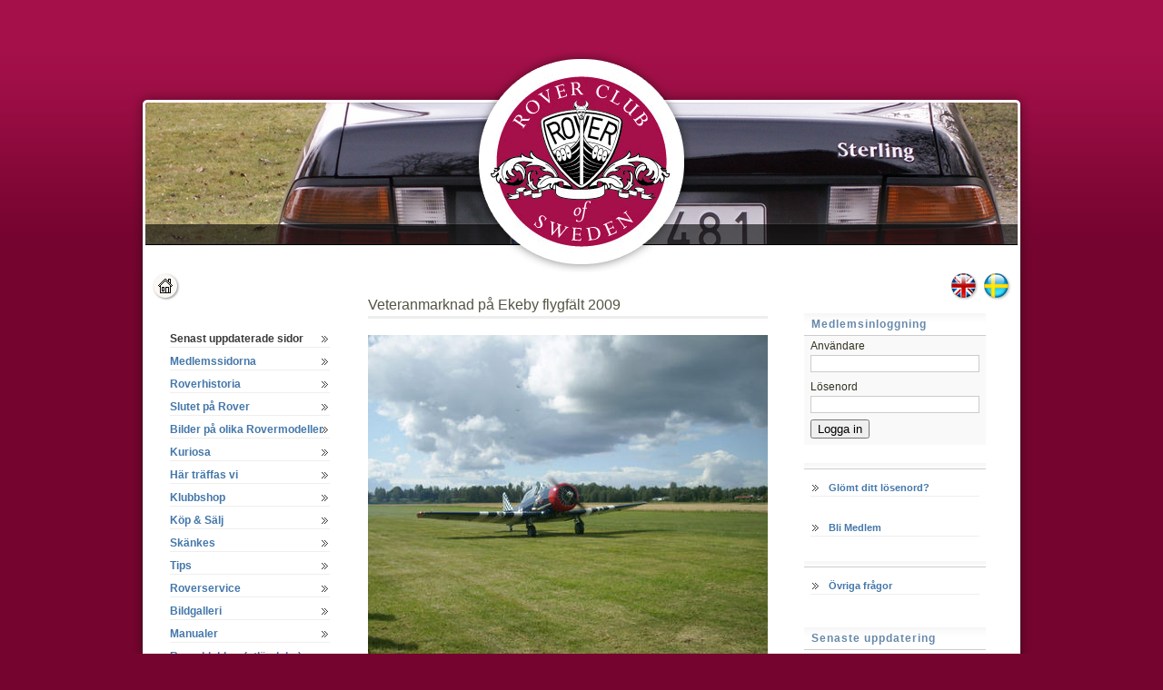

--- FILE ---
content_type: text/html
request_url: https://roverklubben.se/news/9/
body_size: 10751
content:
<!DOCTYPE html PUBLIC "-//W3C//DTD XHTML 1.0 Strict//EN"
    "http://www.w3.org/TR/xhtml1/DTD/xhtml1-strict.dtd">

<html xmlns="http://www.w3.org/1999/xhtml" lang="sv">

<head>
  <title>Roverklubben - Sverige</title>
  <meta http-equiv="Content-Type" content="text/html; charset=ISO-8859-1">
  <meta name="viewport" content="width=device-width, initial-scale=1">
  <meta name="keywords" content="">

  <script src="/default.js" type="text/javascript"></script>
  <script type="text/javascript" src="/checkform.js"></script>

  <script type="text/javascript" src="/js/jquery-1.3.2.min.js"></script>
  <script type="text/javascript" src="/js/jquery.metadata.min.js"></script>
  <script type="text/javascript" src="/js/jquery.tablesorter.min.js"></script>
  <script type="text/javascript" src="/js/jquery.tablesorter.pager.js"></script>
  <link rel="stylesheet" type="text/css" href="/css/tablesorter.css" media="screen">

  <script type="text/javascript">
/*
  $(function() {
      $('.con_extrapicture a').lightBox({
				containerResizeSpeed: 300,
        txtImage: 'Bild',
      	txtOf: 'av'
      });

      $('.carimages a').lightBox({
				containerResizeSpeed: 300,
        txtImage: 'Bild',
      	txtOf: 'av'
      });

  });
*/
	$(function() {
		$("table")
			.tablesorter({widgets: ['zebra']})
	});

  </script>
<script type="text/javascript">
var slideshowSpeed = 12000;
var photos = [ {
"image" : "manadsbilder17_crop_fade.jpg"}, {"image" : "manadsbilder152_crop_fade.jpg"}, {"image" : "manadsbilder139_crop_fade.jpg"}, {"image" : "manadsbilder142_crop_fade.jpg"}, {"image" : "manadsbilder190_crop_fade.jpg"}, {"image" : "manadsbilder120_crop_fade.jpg"}, {"image" : "manadsbilder201_crop_fade.jpg"}, {"image" : "manadsbilder83_crop_fade.jpg"}, {"image" : "manadsbilder176_crop_fade.jpg"}, {"image" : "manadsbilder174_crop_fade.jpg"}, {"image" : "manadsbilder38_crop_fade.jpg"}, {"image" : "manadsbilder99_crop_fade.jpg"}, {"image" : "manadsbilder98_crop_fade.jpg"}, {"image" : "manadsbilder206_crop_fade.jpg"}, {"image" : "manadsbilder88_crop_fade.jpg"}, {"image" : "manadsbilder40_crop_fade.jpg"}, {"image" : "manadsbilder57_crop_fade.jpg"}, {"image" : "manadsbilder122_crop_fade.jpg"}, {"image" : "manadsbilder205_crop_fade.jpg"}, {"image" : "manadsbilder200_crop_fade.jpg"}, {"image" : "manadsbilder157_crop_fade.jpg"}, {"image" : "manadsbilder191_crop_fade.jpg"}, {"image" : "manadsbilder207_crop_fade.jpg"}, {"image" : "manadsbilder167_crop_fade.jpg"}, {"image" : "manadsbilder215_crop_fade.jpg"}, {"image" : "manadsbilder150_crop_fade.jpg"}, {"image" : "manadsbilder194_crop_fade.jpg"}, {"image" : "manadsbilder154_crop_fade.jpg"}, {"image" : "manadsbilder5_crop_fade.jpg"}, {"image" : "manadsbilder173_crop_fade.jpg"}, {"image" : "manadsbilder101_crop_fade.jpg"}, {"image" : "manadsbilder129_crop_fade.jpg"}, {"image" : "manadsbilder221_crop_fade.jpg"}, {"image" : "manadsbilder199_crop_fade.jpg"}, {"image" : "manadsbilder170_crop_fade.jpg"}, {"image" : "manadsbilder24_crop_fade.jpg"}, {"image" : "manadsbilder169_crop_fade.jpg"}, {"image" : "manadsbilder146_crop_fade.jpg"}, {"image" : "manadsbilder195_crop_fade.jpg"}, {"image" : "manadsbilder31_crop_fade.jpg"}, {"image" : "manadsbilder135_crop_fade.jpg"}, {"image" : "manadsbilder62_crop_fade.jpg"}, {"image" : "manadsbilder35_crop_fade.jpg"}, {"image" : "manadsbilder147_crop_fade.jpg"}, {"image" : "manadsbilder145_crop_fade.jpg"}, {"image" : "manadsbilder172_crop_fade.jpg"}, {"image" : "manadsbilder112_crop_fade.jpg"}, {"image" : "manadsbilder197_crop_fade.jpg"}, {"image" : "manadsbilder216_crop_fade.jpg"}, {"image" : "manadsbilder228_crop_fade.jpg"}, {"image" : "manadsbilder32_crop_fade.jpg"}, {"image" : "manadsbilder113_crop_fade.jpg"}, {"image" : "manadsbilder213_crop_fade.jpg"}, {"image" : "manadsbilder28_crop_fade.jpg"}, {"image" : "manadsbilder93_crop_fade.jpg"}, {"image" : "manadsbilder87_crop_fade.jpg"}, {"image" : "manadsbilder163_crop_fade.jpg"}, {"image" : "manadsbilder223_crop_fade.jpg"}, {"image" : "manadsbilder110_crop_fade.jpg"}, {"image" : "manadsbilder47_crop_fade.jpg"}, {"image" : "manadsbilder144_crop_fade.jpg"}, {"image" : "manadsbilder105_crop_fade.jpg"}, {"image" : "manadsbilder108_crop_fade.jpg"}, {"image" : "manadsbilder208_crop_fade.jpg"}, {"image" : "manadsbilder107_crop_fade.jpg"}, {"image" : "manadsbilder224_crop_fade.jpg"}, {"image" : "manadsbilder171_crop_fade.jpg"}, {"image" : "manadsbilder189_crop_fade.jpg"}, {"image" : "manadsbilder119_crop_fade.jpg"}, {"image" : "manadsbilder162_crop_fade.jpg"}, {"image" : "manadsbilder211_crop_fade.jpg"}, {"image" : "manadsbilder149_crop_fade.jpg"}, {"image" : "manadsbilder183_crop_fade.jpg"}, {"image" : "manadsbilder124_crop_fade.jpg"}, {"image" : "manadsbilder58_crop_fade.jpg"}, {"image" : "manadsbilder138_crop_fade.jpg"}, {"image" : "manadsbilder104_crop_fade.jpg"}, {"image" : "manadsbilder185_crop_fade.jpg"}, {"image" : "manadsbilder130_crop_fade.jpg"}, {"image" : "manadsbilder158_crop_fade.jpg"}, {"image" : "manadsbilder90_crop_fade.jpg"}, {"image" : "manadsbilder71_crop_fade.jpg"}, {"image" : "manadsbilder219_crop_fade.jpg"}, {"image" : "manadsbilder203_crop_fade.jpg"}, {"image" : "manadsbilder69_crop_fade.jpg"}, {"image" : "manadsbilder229_crop_fade.jpg"}, {"image" : "manadsbilder134_crop_fade.jpg"}, {"image" : "manadsbilder25_crop_fade.jpg"}, {"image" : "manadsbilder165_crop_fade.jpg"}, {"image" : "manadsbilder181_crop_fade.jpg"}, {"image" : "manadsbilder106_crop_fade.jpg"}, {"image" : "manadsbilder126_crop_fade.jpg"}, {"image" : "manadsbilder53_crop_fade.jpg"}, {"image" : "manadsbilder151_crop_fade.jpg"}, {"image" : "manadsbilder65_crop_fade.jpg"}, {"image" : "manadsbilder164_crop_fade.jpg"}, {"image" : "manadsbilder143_crop_fade.jpg"}, {"image" : "manadsbilder204_crop_fade.jpg"}, {"image" : "manadsbilder1_crop_fade.jpg"}, {"image" : "manadsbilder85_crop_fade.jpg"}, {"image" : "manadsbilder193_crop_fade.jpg"}, {"image" : "manadsbilder92_crop_fade.jpg"}, {"image" : "manadsbilder26_crop_fade.jpg"}, {"image" : "manadsbilder89_crop_fade.jpg"}, {"image" : "manadsbilder18_crop_fade.jpg"}, {"image" : "manadsbilder141_crop_fade.jpg"}, {"image" : "manadsbilder196_crop_fade.jpg"}, {"image" : "manadsbilder30_crop_fade.jpg"}, {"image" : "manadsbilder103_crop_fade.jpg"}, {"image" : "manadsbilder198_crop_fade.jpg"}, {"image" : "manadsbilder131_crop_fade.jpg"}, {"image" : "manadsbilder81_crop_fade.jpg"}, {"image" : "manadsbilder115_crop_fade.jpg"}, {"image" : "manadsbilder22_crop_fade.jpg"}, {"image" : "manadsbilder118_crop_fade.jpg"}, {"image" : "manadsbilder68_crop_fade.jpg"}, {"image" : "manadsbilder74_crop_fade.jpg"}, {"image" : "manadsbilder148_crop_fade.jpg"}, {"image" : "manadsbilder179_crop_fade.jpg"}, {"image" : "manadsbilder153_crop_fade.jpg"}, {"image" : "manadsbilder160_crop_fade.jpg"}, {"image" : "manadsbilder111_crop_fade.jpg"}, {"image" : "manadsbilder136_crop_fade.jpg"}, {"image" : "manadsbilder109_crop_fade.jpg"}, {"image" : "manadsbilder137_crop_fade.jpg"}, {"image" : "manadsbilder114_crop_fade.jpg"}, {"image" : "manadsbilder132_crop_fade.jpg"}, {"image" : "manadsbilder220_crop_fade.jpg"}, {"image" : "manadsbilder36_crop_fade.jpg"}, {"image" : "manadsbilder60_crop_fade.jpg"}, {"image" : "manadsbilder133_crop_fade.jpg"}, {"image" : "manadsbilder156_crop_fade.jpg"}, {"image" : "manadsbilder184_crop_fade.jpg"}, {"image" : "manadsbilder125_crop_fade.jpg"}, {"image" : "manadsbilder59_crop_fade.jpg"}, {"image" : "manadsbilder178_crop_fade.jpg"}, {"image" : "manadsbilder182_crop_fade.jpg"}, {"image" : "manadsbilder19_crop_fade.jpg"}, {"image" : "manadsbilder77_crop_fade.jpg"}, {"image" : "manadsbilder222_crop_fade.jpg"}, {"image" : "manadsbilder97_crop_fade.jpg"}, {"image" : "manadsbilder72_crop_fade.jpg"}, {"image" : "manadsbilder159_crop_fade.jpg"}, {"image" : "manadsbilder225_crop_fade.jpg"}, {"image" : "manadsbilder214_crop_fade.jpg"}, {"image" : "manadsbilder33_crop_fade.jpg"}, {"image" : "manadsbilder155_crop_fade.jpg"}, {"image" : "manadsbilder37_crop_fade.jpg"}, {"image" : "manadsbilder218_crop_fade.jpg"}, {"image" : "manadsbilder175_crop_fade.jpg"}, {"image" : "manadsbilder161_crop_fade.jpg"}, {"image" : "manadsbilder39_crop_fade.jpg"}, {"image" : "manadsbilder226_crop_fade.jpg"}, {"image" : "manadsbilder180_crop_fade.jpg"}, {"image" : "manadsbilder117_crop_fade.jpg"}, {"image" : "manadsbilder212_crop_fade.jpg"}, {"image" : "manadsbilder51_crop_fade.jpg"}, {"image" : "manadsbilder29_crop_fade.jpg"}, {"image" : "manadsbilder166_crop_fade.jpg"}, {"image" : "manadsbilder168_crop_fade.jpg"}, {"image" : "manadsbilder202_crop_fade.jpg"}, {"image" : "manadsbilder186_crop_fade.jpg"}, {"image" : "manadsbilder2_crop_fade.jpg"}, {"image" : "manadsbilder217_crop_fade.jpg"}, {"image" : "manadsbilder41_crop_fade.jpg"}, {"image" : "manadsbilder140_crop_fade.jpg"}, {"image" : "manadsbilder116_crop_fade.jpg"}, {"image" : "manadsbilder96_crop_fade.jpg"}, {"image" : "manadsbilder95_crop_fade.jpg"}, {"image" : "manadsbilder227_crop_fade.jpg"}, {"image" : "manadsbilder94_crop_fade.jpg"}, {"image" : "manadsbilder78_crop_fade.jpg"  }
];

$(document).ready(function() {

  var activeContainer = 1;
  var currentImg = 0;
  var animating = false;
  var navigate = function(direction) {
    // Check if no animation is running. If it is, prevent the action
    if(animating) {
      return;
    }

    // Check which current image we need to show
    if(direction == "next") {
      currentImg++;
      if(currentImg == photos.length + 1) {
        currentImg = 1;
      }
    } else {
      currentImg--;
      if(currentImg == 0) {
        currentImg = photos.length;
      }
    }

    // Check which container we need to use
    var currentContainer = activeContainer;
    if(activeContainer == 1) {
      activeContainer = 2;
    } else {
      activeContainer = 1;
    }
    showImage(photos[currentImg - 1], currentContainer, activeContainer);
  };

  var currentZindex = 999999;
  var showImage = function(photoObject, currentContainer, activeContainer) {
    animating = false;
     //Make sure the new container is always on the background
    currentZindex--;
    //$("#headerimg" + activeContainer).animate({opacity:0},5000);
     //Set the background image of the new active container
    $("#headerimg" + activeContainer).css({
      "background-image" : "url(/uploads/" + photoObject.image + ")",
      "display" : "block",
      "z-index" : currentZindex
    });
     //Fade out the current container
    // and display the header text when animation is complete
    $("#headerimg" + currentContainer).fadeOut(function() {
      setTimeout(function() {
        $("#headertxt").css({"display" : "block"});
        animating = false;
      }, 500);
    });
  };
  // We should statically set the first image
  navigate("next");
  // Start playing the animation
  interval = setInterval(function() {
    navigate("next");
  }, slideshowSpeed);
});

</script>

	<script type="text/javascript" src="/js/slimbox2.js"></script>
	<link rel="stylesheet" href="/css/slimbox2.css" type="text/css" media="screen" />


  <link rel='stylesheet' type='text/css' href='/stylesheet.css' />
  <link rel='stylesheet' type='text/css' href='/stylesheet-last.css' />
  <!--<link rel='stylesheet' type='text/css' href='/css/stylesheet.phtml' />-->
  <script src='https://www.google.com/recaptcha/api.js'></script>
</head>

<body>

<div id='con-lvl-a'>
<div id='con-lvl-b'>
<div id='con-lvl-c'>
<div id='con-lvl-1'>
<div id='con-lvl-2'>
<div id='con-lvl-3'>
<div id='sitewidth'>
<div id='container'>

<div id='con-top'></div><!-- END con-top -->
<div id='con-header'>
<div id='header'>
    <div id="headerimg1" class="headerimg"></div>
    <div id="headerimg2" class="headerimg"></div>
    <a href="/" title="Till framsidan" id="logo"><span>Roverklubben - Sverige</span></a>
</div><!-- END header -->
</div><!-- END con-header -->
<div id='navigation-top'>
<!--<a href='http://rcos.phpbb2.se/forum/portal.php'>Forum</a>-->
<p style='margin: 0px 0px 0px 0px; color: #f9f9f3; font-weight: 700;'>www.roverklubben.se</p>
</div><!-- END navigation-top -->
<div id='contentcontainer'>
<div id='navigation'>
<div id='navigationbuttons' class='nav-left'>
<a id='lnk-home' href='/' onFocus='this.blur()'><span>Hem</span></a>
<a id='lnk-eng' href='/en/' onFocus='this.blur()'><span>In Eng</span></a>
<a id='lnk-swe' href='/' onFocus='this.blur()'><span>In Eng</span></a>


    <ul>
      <li class="selected"><a href="/news/" id='pages44' class="selected"><span>Senast uppdaterade sidor</span></a></li>
      <li><a href="/medlemsinformation.html" id='pages83'><span>Medlemssidorna</span></a></li>
      <li><a href="/roverhistoria.html" id='pages88'><span>Roverhistoria</span></a></li>
      <li><a href="/detta-har-hant.html" id='pages211'><span>Slutet på Rover</span></a></li>
      <li><a href="/-10.html" id='pages186'><span>Bilder på olika Rovermodeller</span></a></li>
      <li><a href="/kuriosa.html" id='pages155'><span>Kuriosa</span></a></li>
      <li><a href="/kalender.html" id='pages145'><span>Här träffas vi</span></a></li>
      <li><a href="/klubbshop.html" id='pages76'><span>Klubbshop</span></a></li>
      <li><a href="/annonser/" id='pages179'><span>Köp & Sälj</span></a></li>
      <li><a href="/skankes.html" id='pages804'><span>Skänkes</span></a></li>
      <li><a href="/tips-och-tricks.html" id='pages84'><span>Tips</span></a></li>
      <li><a href="/-7.html" id='pages172'><span>Roverservice</span></a></li>
      <li><a href="/gallery/" id='pages74'><span>Bildgalleri</span></a></li>
      <li><a href="/manualer.html" id='pages194'><span>Manualer</span></a></li>
      <li><a href="/klubbar.html" id='pages127'><span>Roverklubbar (utländska)</span></a></li>
      <li><a href="/roverlankar-utlanska.html" id='pages806'><span>Roverlänkar (utländska)</span></a></li>
      <li><a href="/roverlankar-svenska.html" id='pages825'><span>Roverlänkar (svenska)</span></a></li>
      <li><a href="/styrelsen-3.html" id='pages810'><span>Styrelsen</span></a></li>
      <li><a href="/stadgar-for-rcos.html" id='pages821'><span>Stadgar för RCoS</span></a></li>
      <li><a href="/mhrf.html" id='pages659'><span>MHRF</span></a></li>
      <li><a href="/" id='pages1'><span>Hem</span></a></li>
    </ul>
    </div>


    <div id="navigationlanguage" style='display: none;'>
      <div class="languageheader">Välj språk</div>

      <ul>
        <li><a href="/"><img src='/uploads/language1_mini.png' width="13" height="13" alt='Svenska'> Svenska</a></li>
        <li><a href="/en/"><img src='/uploads/language2_mini.png' width="13" height="13" alt='English'> English</a></li>
      </ul>
    </div>
</div><!-- END navigationbuttons -->
</div><!-- END navigation -->
<div id='contentwrap'>
<div id='main'>


<div>
  <h1 id='news9'><span>Veteranmarknad på Ekeby flygfält 2009</span></h1>
  <div>
    <div class="centerimage">
      <img src="/uploads/news9_center.jpg" width="440" height="352" alt=""><br>
    </div>
    <p class="txt">Bilder har kommit från Veteranmarknaden på Ekeby flygfält<br><br>

<A HREF="http://www.roverklubben.se/gallery/277-veteranbilsutstallning-pa-ekeby-i-eskilstuna.html">Här finns bilderna</A></p>
    <div class="alignright"><a href="http://www.roverklubben.se/veterandag-ekeby.html" class="link">Här kan du läsa vad tidningen Folket skriver &raquo;</a></div>
  </div>
</div>

  <br>

  <div style="clear:both;"></div>

    <div class="extrabildheader"><h2>Tidigare</h2></div>
  <div class="extrabildborder">

    <table width="96%">
<tr valign="top">
      <td><a href="/news/381/"  class="link">Mälardalsmöte Januari 2026</a></td>
      <td align="right">2026-01-07</td>
    </tr><tr valign="top">
      <td><a href="/news/379/"  class="link">Protokoll från styrelsemöten 2025</a></td>
      <td align="right">2025-12-25</td>
    </tr><tr valign="top">
      <td><a href="/news/378/"  class="link">Nytt i klubbshoppen </a></td>
      <td align="right">2025-11-20</td>
    </tr><tr valign="top">
      <td><a href="/news/377/"  class="link">Protokoll från styrelsemöten 2025</a></td>
      <td align="right">2025-11-12</td>
    </tr><tr valign="top">
      <td><a href="/news/375/"  class="link">Bilders från Mälardalsmötet augusti 2025</a></td>
      <td align="right">2025-08-14</td>
    </tr><tr valign="top">
      <td><a href="/news/374/"  class="link">Mälardalsmöte 2 juli 2025</a></td>
      <td align="right">2025-07-07</td>
    </tr><tr valign="top">
      <td><a href="/news/373/"  class="link">Mälardalsmöte 4 juni 2025</a></td>
      <td align="right">2025-06-24</td>
    </tr><tr valign="top">
      <td><a href="/news/372/"  class="link">Bild från årsmötet 2025</a></td>
      <td align="right">2025-06-17</td>
    </tr><tr valign="top">
      <td><a href="/news/371/"  class="link">Mälardalsmöte Maj 2025</a></td>
      <td align="right">2025-05-25</td>
    </tr><tr valign="top">
      <td><a href="/news/369/"  class="link">Mälardalsmöte April 2025</a></td>
      <td align="right">2025-04-03</td>
    </tr><tr valign="top">
      <td><a href="/news/366/"  class="link">Skänkes: Rover 216 1,6 från 2000</a></td>
      <td align="right">2025-04-01</td>
    </tr><tr valign="top">
      <td><a href="/news/365/"  class="link">Mälardalsmöte mars 2025</a></td>
      <td align="right">2025-03-10</td>
    </tr><tr valign="top">
      <td><a href="/news/364/"  class="link">Mälardalsmöte Februari 2025</a></td>
      <td align="right">2025-02-28</td>
    </tr><tr valign="top">
      <td><a href="/news/355/"  class="link">Styrelsemöte 25 januari 2025</a></td>
      <td align="right">2025-01-29</td>
    </tr><tr valign="top">
      <td><a href="/news/354/"  class="link">Mälardalsmöte Januari 2025</a></td>
      <td align="right">2025-01-08</td>
    </tr><tr valign="top">
      <td><a href="/news/349/"  class="link">Mälardalsmöte December 2024</a></td>
      <td align="right">2024-12-16</td>
    </tr><tr valign="top">
      <td><a href="/news/356/"  class="link">Styrelsemöte 2 december 2024</a></td>
      <td align="right">2024-12-06</td>
    </tr><tr valign="top">
      <td><a href="/news/346/"  class="link">Mälardalsmöte November 2024</a></td>
      <td align="right">2024-11-08</td>
    </tr><tr valign="top">
      <td><a href="/news/357/"  class="link">Styrelsemöte 19 oktober 2024</a></td>
      <td align="right">2024-10-26</td>
    </tr><tr valign="top">
      <td><a href="/news/344/"  class="link">Kaffeturen i Skåne 6 oktober 2024</a></td>
      <td align="right">2024-10-11</td>
    </tr><tr valign="top">
      <td><a href="/news/343/"  class="link">Mälardalsmötet oktober 2024</a></td>
      <td align="right">2024-10-11</td>
    </tr><tr valign="top">
      <td><a href="/news/342/"  class="link">Bilder från Mälardalen september 2024</a></td>
      <td align="right">2024-09-13</td>
    </tr><tr valign="top">
      <td><a href="/news/341/"  class="link">Mälardalsmöte Augusti 2024</a></td>
      <td align="right">2024-09-09</td>
    </tr><tr valign="top">
      <td><a href="/news/360/"  class="link">Styrelsemöte 3 augusti 2024</a></td>
      <td align="right">2024-08-10</td>
    </tr><tr valign="top">
      <td><a href="/news/338/"  class="link">Thulinträffen på Citadellet i Landskrona</a></td>
      <td align="right">2024-07-24</td>
    </tr><tr valign="top">
      <td><a href="/news/337/"  class="link">Mälardalsmöte Juli 2024</a></td>
      <td align="right">2024-07-14</td>
    </tr><tr valign="top">
      <td><a href="/news/361/"  class="link">Årsmöte 2024</a></td>
      <td align="right">2024-06-15</td>
    </tr><tr valign="top">
      <td><a href="/news/336/"  class="link">Mälardalsmöte Maj 2024</a></td>
      <td align="right">2024-05-27</td>
    </tr><tr valign="top">
      <td><a href="/news/335/"  class="link">Mälardalsmöte April 2024</a></td>
      <td align="right">2024-04-20</td>
    </tr><tr valign="top">
      <td><a href="/news/359/"  class="link">Styrelsemöte 13 april 2024</a></td>
      <td align="right">2024-04-17</td>
    </tr><tr valign="top">
      <td><a href="/news/334/"  class="link">Mälardalsmöte Mars 2024</a></td>
      <td align="right">2024-03-27</td>
    </tr><tr valign="top">
      <td><a href="/news/332/"  class="link">Styrelsemöte  24 februari  2024</a></td>
      <td align="right">2024-02-27</td>
    </tr><tr valign="top">
      <td><a href="/news/330/"  class="link">Mälardalsmöte Januari 2024</a></td>
      <td align="right">2024-02-21</td>
    </tr><tr valign="top">
      <td><a href="/news/358/"  class="link">Styrelsemöte 6 januari 2024</a></td>
      <td align="right">2024-01-09</td>
    </tr><tr valign="top">
      <td><a href="/news/328/"  class="link">Styrelsemöte 2023-12-02</a></td>
      <td align="right">2023-12-12</td>
    </tr><tr valign="top">
      <td><a href="/news/327/"  class="link">Mälardalsmöte november 2023</a></td>
      <td align="right">2023-11-12</td>
    </tr><tr valign="top">
      <td><a href="/news/326/"  class="link">Mälardalsmöte oktoer 2023</a></td>
      <td align="right">2023-10-25</td>
    </tr><tr valign="top">
      <td><a href="/news/325/"  class="link">Styrelsemöte 2023-10-21</a></td>
      <td align="right">2023-10-23</td>
    </tr><tr valign="top">
      <td><a href="/news/324/"  class="link">Kaffeturen i skåne</a></td>
      <td align="right">2023-10-08</td>
    </tr><tr valign="top">
      <td><a href="/news/320/"  class="link">Mälardalsmöte September 2023</a></td>
      <td align="right">2023-09-23</td>
    </tr><tr valign="top">
      <td><a href="/news/316/"  class="link">Bilder från British Motor Meet 2023.<br>Fotograf: Tomas Börjeson</a></td>
      <td align="right">2023-08-17</td>
    </tr><tr valign="top">
      <td><a href="/news/315/"  class="link">Tjolöholm</a></td>
      <td align="right">2023-08-17</td>
    </tr><tr valign="top">
      <td><a href="/news/314/"  class="link">Årsmöte 2023</a></td>
      <td align="right">2023-08-16</td>
    </tr><tr valign="top">
      <td><a href="/news/306/"  class="link">Mälardalsmöte Augusti 2023</a></td>
      <td align="right">2023-08-10</td>
    </tr><tr valign="top">
      <td><a href="/news/313/"  class="link">Styrelsemöte 2023-08-05</a></td>
      <td align="right">2023-08-09</td>
    </tr><tr valign="top">
      <td><a href="/news/312/"  class="link">Mälardalsmöte juli 2023</a></td>
      <td align="right">2023-07-21</td>
    </tr><tr valign="top">
      <td><a href="/news/340/"  class="link">Mälardalsmöte juli 2023</a></td>
      <td align="right">2023-07-14</td>
    </tr><tr valign="top">
      <td><a href="/news/304/"  class="link">Mälardalingarna i solen 7 juni 2023</a></td>
      <td align="right">2023-06-29</td>
    </tr><tr valign="top">
      <td><a href="/news/302/"  class="link">Protokoll Årsmöte 19 maj 2023</a></td>
      <td align="right">2023-06-01</td>
    </tr><tr valign="top">
      <td><a href="/news/303/"  class="link">Mälardalsmöte maj 2023</a></td>
      <td align="right">2023-05-26</td>
    </tr><tr valign="top">
      <td><a href="/news/293/"  class="link">Mälardalsmöte april 2023</a></td>
      <td align="right">2023-04-13</td>
    </tr><tr valign="top">
      <td><a href="/news/301/"  class="link">Kaffeturen i skåne</a></td>
      <td align="right">2023-04-12</td>
    </tr><tr valign="top">
      <td><a href="/news/300/"  class="link">Styrelsemöte 2023-03-25</a></td>
      <td align="right">2023-03-28</td>
    </tr><tr valign="top">
      <td><a href="/news/298/"  class="link">Mälardalsmöte mars 2023</a></td>
      <td align="right">2023-03-20</td>
    </tr><tr valign="top">
      <td><a href="/news/321/"  class="link">Fritofs Garage</a></td>
      <td align="right">2023-03-16</td>
    </tr><tr valign="top">
      <td><a href="/news/297/"  class="link">Mälardalsmöte februari 2023</a></td>
      <td align="right">2023-02-20</td>
    </tr><tr valign="top">
      <td><a href="/news/292/"  class="link">Styrelsemöte 2023-01-21</a></td>
      <td align="right">2023-01-30</td>
    </tr><tr valign="top">
      <td><a href="/news/291/"  class="link">Mälardalsmöte januari 2023</a></td>
      <td align="right">2023-01-23</td>
    </tr><tr valign="top">
      <td><a href="/news/290/"  class="link">Mälardalsmöte decemer 2022</a></td>
      <td align="right">2022-12-28</td>
    </tr><tr valign="top">
      <td><a href="/news/288/"  class="link">Styrelsemöte 2022-11-26</a></td>
      <td align="right">2022-11-28</td>
    </tr><tr valign="top">
      <td><a href="/news/287/"  class="link">Mälardalsmöte november 2022</a></td>
      <td align="right">2022-11-13</td>
    </tr><tr valign="top">
      <td><a href="/news/286/"  class="link">Mälardalen oktober 2022</a></td>
      <td align="right">2022-10-11</td>
    </tr><tr valign="top">
      <td><a href="/news/285/"  class="link">Kaffeturen i Skåne</a></td>
      <td align="right">2022-10-04</td>
    </tr><tr valign="top">
      <td><a href="/news/284/"  class="link">Styrelsemöte 2022-09-24</a></td>
      <td align="right">2022-09-27</td>
    </tr><tr valign="top">
      <td><a href="/news/282/"  class="link">Mälardalen september 2022</a></td>
      <td align="right">2022-09-16</td>
    </tr><tr valign="top">
      <td><a href="/news/279/"  class="link">Kaffeturen i Skåne</a></td>
      <td align="right">2022-09-08</td>
    </tr><tr valign="top">
      <td><a href="/news/281/"  class="link">Mälardalen augusti 2022 </a></td>
      <td align="right">2022-08-29</td>
    </tr><tr valign="top">
      <td><a href="/news/283/"  class="link">Styrelsemöte 6 augusti 2022</a></td>
      <td align="right">2022-08-23</td>
    </tr><tr valign="top">
      <td><a href="/news/280/"  class="link">Mälardalingarna i Enköping juli 2022</a></td>
      <td align="right">2022-07-21</td>
    </tr><tr valign="top">
      <td><a href="/news/278/"  class="link">Mälardalen juni 2022</a></td>
      <td align="right">2022-06-11</td>
    </tr><tr valign="top">
      <td><a href="/news/277/"  class="link">Protokoll Årsmöte 27 maj 2022</a></td>
      <td align="right">2022-06-02</td>
    </tr><tr valign="top">
      <td><a href="/news/276/"  class="link">Mälardalsmötet 4 maj 2022</a></td>
      <td align="right">2022-05-07</td>
    </tr><tr valign="top">
      <td><a href="/news/275/"  class="link">Mälardalsmöte April 2022</a></td>
      <td align="right">2022-04-12</td>
    </tr><tr valign="top">
      <td><a href="/news/274/"  class="link">Kaffeturen i Skåne</a></td>
      <td align="right">2022-04-03</td>
    </tr><tr valign="top">
      <td><a href="/news/273/"  class="link">Mälardalsmöte 2 mars 2021</a></td>
      <td align="right">2022-03-04</td>
    </tr><tr valign="top">
      <td><a href="/news/289/"  class="link">Äntligen  litet  kallt på Mälardalsmötet</a></td>
      <td align="right">2022-02-28</td>
    </tr><tr valign="top">
      <td><a href="/news/272/"  class="link">Mälardalen februari 2022</a></td>
      <td align="right">2022-02-20</td>
    </tr><tr valign="top">
      <td><a href="/news/271/"  class="link">Styrelsemöte 15 januari 2022</a></td>
      <td align="right">2022-01-20</td>
    </tr><tr valign="top">
      <td><a href="/news/270/"  class="link">Mälardalen Januari 2022</a></td>
      <td align="right">2022-01-11</td>
    </tr><tr valign="top">
      <td><a href="/news/269/"  class="link">Mälardalen 1 december 2021</a></td>
      <td align="right">2021-12-22</td>
    </tr><tr valign="top">
      <td><a href="/news/268/"  class="link">Styrelsemöte 27 november 2021</a></td>
      <td align="right">2021-11-30</td>
    </tr><tr valign="top">
      <td><a href="/news/267/"  class="link">Mälardalsmöte 3 november 2021</a></td>
      <td align="right">2021-11-08</td>
    </tr><tr valign="top">
      <td><a href="/news/266/"  class="link">Mälardalsmöte 6 oktober 2021</a></td>
      <td align="right">2021-10-28</td>
    </tr><tr valign="top">
      <td><a href="/news/265/"  class="link">Roverklubben firade 35-årsjubileum i Enköping</a></td>
      <td align="right">2021-09-27</td>
    </tr><tr valign="top">
      <td><a href="/news/264/"  class="link">Mälardalsmöte Augusti 2021</a></td>
      <td align="right">2021-08-17</td>
    </tr><tr valign="top">
      <td><a href="/news/263/"  class="link">Styrelsemöte 7 augusti 2021</a></td>
      <td align="right">2021-08-13</td>
    </tr><tr valign="top">
      <td><a href="/news/262/"  class="link">Mälardalsmöte 7 juli 2021</a></td>
      <td align="right">2021-07-22</td>
    </tr><tr valign="top">
      <td><a href="/news/261/"  class="link">Mälardalsmöte 2 juni 2021</a></td>
      <td align="right">2021-06-25</td>
    </tr><tr valign="top">
      <td><a href="/news/260/"  class="link">Mälardalsmöte 5 maj 2021</a></td>
      <td align="right">2021-05-31</td>
    </tr><tr valign="top">
      <td><a href="/news/259/"  class="link">Mälardalsmöte 7 april 2021</a></td>
      <td align="right">2021-04-19</td>
    </tr><tr valign="top">
      <td><a href="/news/258/"  class="link">Styrelsemöte 20 mars 2021</a></td>
      <td align="right">2021-03-23</td>
    </tr><tr valign="top">
      <td><a href="/news/257/"  class="link">Mälardalsmöte 3 mars 2021</a></td>
      <td align="right">2021-03-04</td>
    </tr><tr valign="top">
      <td><a href="/news/256/"  class="link">Mälardalsmöte 3 febuari 2021</a></td>
      <td align="right">2021-03-01</td>
    </tr><tr valign="top">
      <td><a href="/news/255/"  class="link">Mälardalsmöten 6 januari 2021</a></td>
      <td align="right">2021-01-24</td>
    </tr><tr valign="top">
      <td><a href="/news/254/"  class="link">Styrelsemöte 16 januari 2021</a></td>
      <td align="right">2021-01-18</td>
    </tr><tr valign="top">
      <td><a href="/news/253/"  class="link">Mälardalingarna håller ut</a></td>
      <td align="right">2020-12-29</td>
    </tr><tr valign="top">
      <td><a href="/news/252/"  class="link">Styrelsemöte 21 november 2020</a></td>
      <td align="right">2020-11-26</td>
    </tr><tr valign="top">
      <td><a href="/news/251/"  class="link">Mälardalsmöten i september och oktober 2020</a></td>
      <td align="right">2020-10-28</td>
    </tr><tr valign="top">
      <td><a href="/news/250/"  class="link">Årsmöte 5 september 2020<br> (telefonmöte)</a></td>
      <td align="right">2020-09-19</td>
    </tr><tr valign="top">
      <td><a href="/news/249/"  class="link">Mälardalingarnas månadsmöte den 5 augusti</a></td>
      <td align="right">2020-08-19</td>
    </tr><tr valign="top">
      <td><a href="/news/248/"  class="link">Mälardalingarna har träffats i juni och juli 2020</a></td>
      <td align="right">2020-07-24</td>
    </tr><tr valign="top">
      <td><a href="/news/247/"  class="link">Styrelsemöte 23 maj 2020</a></td>
      <td align="right">2020-05-24</td>
    </tr><tr valign="top">
      <td><a href="/news/246/"  class="link">Mälardalsmöte maj 2020</a></td>
      <td align="right">2020-05-21</td>
    </tr><tr valign="top">
      <td><a href="/news/245/"  class="link">Mälardalsmöte april 2020</a></td>
      <td align="right">2020-04-17</td>
    </tr><tr valign="top">
      <td><a href="/news/244/"  class="link">Styrelsemöte 21 mars 2020</a></td>
      <td align="right">2020-03-21</td>
    </tr><tr valign="top">
      <td><a href="/news/243/"  class="link">Styrelsemöte 7 mars 2020</a></td>
      <td align="right">2020-03-08</td>
    </tr><tr valign="top">
      <td><a href="/news/242/"  class="link">Styrelsemöte 18 januari 2020</a></td>
      <td align="right">2020-01-18</td>
    </tr><tr valign="top">
      <td><a href="/news/241/"  class="link">Mälardalingarna startar tidigt på det nya året</a></td>
      <td align="right">2020-01-14</td>
    </tr><tr valign="top">
      <td><a href="/news/240/"  class="link">Styrelsemöte 23 november 2019</a></td>
      <td align="right">2019-11-24</td>
    </tr><tr valign="top">
      <td><a href="/news/239/"  class="link">Mälardalsmöte oktober 2019</a></td>
      <td align="right">2019-10-20</td>
    </tr><tr valign="top">
      <td><a href="/news/238/"  class="link">Mälardalsmöte augusti 2019</a></td>
      <td align="right">2019-08-12</td>
    </tr><tr valign="top">
      <td><a href="/news/237/"  class="link">Styrelsemöte 3 augusti 2019</a></td>
      <td align="right">2019-08-06</td>
    </tr><tr valign="top">
      <td><a href="/news/236/"  class="link">Årsmöte 2019</a></td>
      <td align="right">2019-07-22</td>
    </tr><tr valign="top">
      <td><a href="/news/235/"  class="link">Mälardalingarnas julimöte</a></td>
      <td align="right">2019-07-17</td>
    </tr><tr valign="top">
      <td><a href="/news/234/"  class="link">Protokoll från Roverklubbens Årsmöte 2019</a></td>
      <td align="right">2019-06-07</td>
    </tr><tr valign="top">
      <td><a href="/news/233/"  class="link">Bilder på troligen Sveriges äldsta Rover</a></td>
      <td align="right">2019-05-27</td>
    </tr><tr valign="top">
      <td><a href="/news/232/"  class="link">Bilder från Brands Hatch 2019</a></td>
      <td align="right">2019-04-30</td>
    </tr><tr valign="top">
      <td><a href="/news/231/"  class="link">Vår, många Rover, många medlemmar på Mälardalsträffen april 2019</a></td>
      <td align="right">2019-04-17</td>
    </tr><tr valign="top">
      <td><a href="/news/230/"  class="link"> 	Mälardalsmöte mars 2019</a></td>
      <td align="right">2019-04-01</td>
    </tr><tr valign="top">
      <td><a href="/news/229/"  class="link">Styrelsemöte 16 mars 2019</a></td>
      <td align="right">2019-03-19</td>
    </tr><tr valign="top">
      <td><a href="/news/228/"  class="link">Mälardalsträff på Dinners Enköping</a></td>
      <td align="right">2019-02-11</td>
    </tr><tr valign="top">
      <td><a href="/news/226/"  class="link">Styrelsemöte 19 januari 2019</a></td>
      <td align="right">2019-01-20</td>
    </tr><tr valign="top">
      <td><a href="/news/225/"  class="link">Mälardalsträffen på Dinners Enköping</a></td>
      <td align="right">2019-01-02</td>
    </tr><tr valign="top">
      <td><a href="/news/224/"  class="link">Skänkes</a></td>
      <td align="right">2018-12-16</td>
    </tr><tr valign="top">
      <td><a href="/news/223/"  class="link">Protokoll från Roverklubbens styrelsemöte</a></td>
      <td align="right">2018-11-25</td>
    </tr><tr valign="top">
      <td><a href="/news/222/"  class="link">Skänkes</a></td>
      <td align="right">2018-11-19</td>
    </tr><tr valign="top">
      <td><a href="/news/227/"  class="link">British Motor Meet 2018</a></td>
      <td align="right">2018-10-28</td>
    </tr><tr valign="top">
      <td><a href="/news/221/"  class="link">Mälardalsträff på Dinners Enköping</a></td>
      <td align="right">2018-10-23</td>
    </tr><tr valign="top">
      <td><a href="/news/220/"  class="link">Thulinträffen 2018</a></td>
      <td align="right">2018-10-18</td>
    </tr><tr valign="top">
      <td><a href="/news/219/"  class="link">Tjolöholm Classic Motor</a></td>
      <td align="right">2018-09-13</td>
    </tr><tr valign="top">
      <td><a href="/news/218/"  class="link">Protokoll från Roverklubbens styrelsemöte</a></td>
      <td align="right">2018-09-10</td>
    </tr><tr valign="top">
      <td><a href="/news/217/"  class="link">Årsmöte 2018</a></td>
      <td align="right">2018-09-03</td>
    </tr><tr valign="top">
      <td><a href="/news/216/"  class="link">Mälardalsträff på Dinners Enköping</a></td>
      <td align="right">2018-07-27</td>
    </tr><tr valign="top">
      <td><a href="/news/215/"  class="link">Mälardalsträffen på Salnecke Slott den 6 juni 2018</a></td>
      <td align="right">2018-06-06</td>
    </tr><tr valign="top">
      <td><a href="/news/214/"  class="link">Protokoll från Roverklubbens Årsmöte 2018</a></td>
      <td align="right">2018-05-21</td>
    </tr><tr valign="top">
      <td><a href="/news/213/"  class="link">Verksamhetsberättelse 2018</a></td>
      <td align="right">2018-05-21</td>
    </tr><tr valign="top">
      <td><a href="/news/212/"  class="link">Mälardalsträff på Dinners Enköping</a></td>
      <td align="right">2018-05-03</td>
    </tr><tr valign="top">
      <td><a href="/news/211/"  class="link">Skänkes</a></td>
      <td align="right">2018-04-26</td>
    </tr><tr valign="top">
      <td><a href="/news/210/"  class="link">Goodwood Members Meeting nr 76, den 17-18 mars 2018 </a></td>
      <td align="right">2018-03-25</td>
    </tr><tr valign="top">
      <td><a href="/news/209/"  class="link">Listan över verkstäder är uppdaterad</a></td>
      <td align="right">2018-03-25</td>
    </tr><tr valign="top">
      <td><a href="/news/208/"  class="link">Protokoll från Roverklubbens styrelsemöte</a></td>
      <td align="right">2018-03-17</td>
    </tr><tr valign="top">
      <td><a href="/news/207/"  class="link">Protokoll från Roverklubbens styrelsemöte</a></td>
      <td align="right">2018-01-22</td>
    </tr><tr valign="top">
      <td><a href="/news/206/"  class="link">Artiklar och fakta om den moderna Rover 75</a></td>
      <td align="right">2018-01-16</td>
    </tr><tr valign="top">
      <td><a href="/news/205/"  class="link">Mälardalsträff på Dinners Enköping</a></td>
      <td align="right">2018-01-07</td>
    </tr><tr valign="top">
      <td><a href="/news/204/"  class="link">Skänkes</a></td>
      <td align="right">2017-11-29</td>
    </tr><tr valign="top">
      <td><a href="/news/203/"  class="link">Protokoll från Roverklubbens styrelsemöte</a></td>
      <td align="right">2017-11-25</td>
    </tr><tr valign="top">
      <td><a href="/news/202/"  class="link">Mälardalsmöte i Rattens tecken</a></td>
      <td align="right">2017-11-02</td>
    </tr><tr valign="top">
      <td><a href="/news/201/"  class="link">Årsmöte 2017</a></td>
      <td align="right">2017-09-21</td>
    </tr><tr valign="top">
      <td><a href="/news/200/"  class="link">Protokoll från Roverklubbens styrelsemöte</a></td>
      <td align="right">2017-08-23</td>
    </tr><tr valign="top">
      <td><a href="/news/199/"  class="link">Roverklubbens mälardalingar träffas hela året</a></td>
      <td align="right">2017-08-09</td>
    </tr><tr valign="top">
      <td><a href="/news/198/"  class="link">Roverklubben tog sommaren till Enköping</a></td>
      <td align="right">2017-07-17</td>
    </tr><tr valign="top">
      <td><a href="/news/197/"  class="link">Mälardalsträff i junisol - och juniregn på Dinners Enköping</a></td>
      <td align="right">2017-06-11</td>
    </tr><tr valign="top">
      <td><a href="/news/196/"  class="link">Roverträff på The Rover</a></td>
      <td align="right">2017-06-02</td>
    </tr><tr valign="top">
      <td><a href="/news/195/"  class="link"> 	Protokoll från Roverklubbens styrelsemöte</a></td>
      <td align="right">2017-06-02</td>
    </tr><tr valign="top">
      <td><a href="/news/194/"  class="link">Protokoll från Roverklubbens styrelsemöte</a></td>
      <td align="right">2017-03-19</td>
    </tr><tr valign="top">
      <td><a href="/news/193/"  class="link">Här träffas vi</a></td>
      <td align="right">2017-02-26</td>
    </tr><tr valign="top">
      <td><a href="/news/192/"  class="link">Protokoll från Roverklubbens styrelsemöte</a></td>
      <td align="right">2017-01-29</td>
    </tr><tr valign="top">
      <td><a href="/news/191/"  class="link">Mälardalsträff på Dinners Enköping</a></td>
      <td align="right">2016-12-18</td>
    </tr><tr valign="top">
      <td><a href="/news/190/"  class="link">Protokoll från Roverklubbens styrelsemöte</a></td>
      <td align="right">2016-12-04</td>
    </tr><tr valign="top">
      <td><a href="/news/189/"  class="link">Mälardalsträff på Dinners Enköping</a></td>
      <td align="right">2016-10-12</td>
    </tr><tr valign="top">
      <td><a href="/news/188/"  class="link">Veterandag på Ekeby flygfält 2016</a></td>
      <td align="right">2016-09-06</td>
    </tr><tr valign="top">
      <td><a href="/news/187/"  class="link">British Motor Meet 2016</a></td>
      <td align="right">2016-08-28</td>
    </tr><tr valign="top">
      <td><a href="/news/186/"  class="link">Protokoll från Roverklubbens styrelsemöte</a></td>
      <td align="right">2016-08-13</td>
    </tr><tr valign="top">
      <td><a href="/news/184/"  class="link">Mälardalsträff vid Örsundsbro 2016-08-03</a></td>
      <td align="right">2016-08-07</td>
    </tr><tr valign="top">
      <td><a href="/news/185/"  class="link">Roverklubben på Sjöbo kaffestuga</a></td>
      <td align="right">2016-08-07</td>
    </tr><tr valign="top">
      <td><a href="/news/183/"  class="link">Sommarutflykt i Skåne</a></td>
      <td align="right">2016-06-20</td>
    </tr><tr valign="top">
      <td><a href="/news/182/"  class="link">Protokoll från årsmöte 2016</a></td>
      <td align="right">2016-06-12</td>
    </tr><tr valign="top">
      <td><a href="/news/181/"  class="link">Rover-träff vid Örsundsbro</a></td>
      <td align="right">2016-06-03</td>
    </tr><tr valign="top">
      <td><a href="/news/180/"  class="link">Göteborgs Motorhistoriska Klubb (GMHK) var på Svartedalsskolan i Biskopsgården</a></td>
      <td align="right">2016-05-30</td>
    </tr><tr valign="top">
      <td><a href="/news/177/"  class="link">Göteborgs Motorhistoriska klubb (GMHK)har fått en förfrågan!</a></td>
      <td align="right">2016-05-09</td>
    </tr><tr valign="top">
      <td><a href="/news/178/"  class="link">Rover-träff vid Örsundsbro onsdagen den 4 maj 2016.</a></td>
      <td align="right">2016-05-08</td>
    </tr><tr valign="top">
      <td><a href="/news/179/"  class="link">Årsmöte 2016 - 30-årsjubileum</a></td>
      <td align="right">2016-05-06</td>
    </tr><tr valign="top">
      <td><a href="/news/176/"  class="link">Träff på Sjöbo kaffestuga</a></td>
      <td align="right">2016-04-03</td>
    </tr><tr valign="top">
      <td><a href="/news/175/"  class="link">Styrelsemöte 5 mars 2016</a></td>
      <td align="right">2016-03-14</td>
    </tr><tr valign="top">
      <td><a href="/news/173/"  class="link">Styrelsemöte 23 januari 2016</a></td>
      <td align="right">2016-01-25</td>
    </tr><tr valign="top">
      <td><a href="/news/172/"  class="link">Vinterrallyt med Motorhistoriska Klubben i Skåne och MCHK</a></td>
      <td align="right">2016-01-12</td>
    </tr><tr valign="top">
      <td><a href="/news/171/"  class="link">Vinterrallyt med Motorhistoriska Klubben i Skåne och MCHK</a></td>
      <td align="right">2016-01-12</td>
    </tr><tr valign="top">
      <td><a href="/news/169/"  class="link">Rover åker vi året runt</a></td>
      <td align="right">2016-01-11</td>
    </tr><tr valign="top">
      <td><a href="/news/168/"  class="link">Protokoll från Roverklubbens styrelsemöte</a></td>
      <td align="right">2015-11-30</td>
    </tr><tr valign="top">
      <td><a href="/news/167/"  class="link">Höstrallyt i Skåne 2015</a></td>
      <td align="right">2015-09-30</td>
    </tr><tr valign="top">
      <td><a href="/news/166/"  class="link">Protokoll från Roverklubbens styrelsemöte</a></td>
      <td align="right">2015-08-25</td>
    </tr><tr valign="top">
      <td><a href="/news/165/"  class="link">Bilder från Mälardalsträffen på Forsby Kvarn</a></td>
      <td align="right">2015-08-12</td>
    </tr><tr valign="top">
      <td><a href="/news/164/"  class="link">Thulinträffen 2015</a></td>
      <td align="right">2015-07-23</td>
    </tr><tr valign="top">
      <td><a href="/news/163/"  class="link">Mälardalsträff på Forsby Kvarn</a></td>
      <td align="right">2015-07-04</td>
    </tr><tr valign="top">
      <td><a href="/news/162/"  class="link">British Motor Meet i Alingsåsparken</a></td>
      <td align="right">2015-06-30</td>
    </tr><tr valign="top">
      <td><a href="/news/161/"  class="link">Danska Roverklubbens 30-års jubileum</a></td>
      <td align="right">2015-06-29</td>
    </tr><tr valign="top">
      <td><a href="/news/160/"  class="link">Försommarrally i Bjärnum</a></td>
      <td align="right">2015-06-15</td>
    </tr><tr valign="top">
      <td><a href="/news/159/"  class="link">Protokoll från årsmöte och konstituerande styrelsemöte 2015</a></td>
      <td align="right">2015-06-11</td>
    </tr><tr valign="top">
      <td><a href="/news/158/"  class="link">Gästre istället för Forsby Kvarn Kafé</a></td>
      <td align="right">2015-06-04</td>
    </tr><tr valign="top">
      <td><a href="/news/157/"  class="link">Årsmöte 2015</a></td>
      <td align="right">2015-05-30</td>
    </tr><tr valign="top">
      <td><a href="/news/156/"  class="link">Tjolöholm 2015</a></td>
      <td align="right">2015-05-26</td>
    </tr><tr valign="top">
      <td><a href="/news/155/"  class="link">Mälardalsträff - Forsby Kvarn Kafé</a></td>
      <td align="right">2015-05-11</td>
    </tr><tr valign="top">
      <td><a href="/news/154/"  class="link">Arosmarknaden i Västerås</a></td>
      <td align="right">2015-05-02</td>
    </tr><tr valign="top">
      <td><a href="/news/153/"  class="link">Rovermöte i Stockholm</a></td>
      <td align="right">2015-05-02</td>
    </tr><tr valign="top">
      <td><a href="/news/152/"  class="link">Kalendern uppdaterad</a></td>
      <td align="right">2015-04-28</td>
    </tr><tr valign="top">
      <td><a href="/news/151/"  class="link">Protokoll från Roverklubbens styrelsemöte </a></td>
      <td align="right">2015-03-12</td>
    </tr><tr valign="top">
      <td><a href="/news/150/"  class="link">Protokoll från Roverklubbens styrelsemöte </a></td>
      <td align="right">2015-02-06</td>
    </tr><tr valign="top">
      <td><a href="/news/149/"  class="link">Mälardalsmötet</a></td>
      <td align="right">2015-01-08</td>
    </tr><tr valign="top">
      <td><a href="/news/148/"  class="link">Mälardalsmöte</a></td>
      <td align="right">2014-12-03</td>
    </tr><tr valign="top">
      <td><a href="/news/147/"  class="link">Protokoll från Roverklubbens styrelsemöte</a></td>
      <td align="right">2014-11-17</td>
    </tr><tr valign="top">
      <td><a href="/news/145/"  class="link">Kalendern uppdaterad med besök på Leksaksmuséet i Eslöv 9 nov</a></td>
      <td align="right">2014-10-15</td>
    </tr><tr valign="top">
      <td><a href="/news/144/"  class="link">Forsby Kvarn 6 augusti 2014</a></td>
      <td align="right">2014-10-12</td>
    </tr><tr valign="top">
      <td><a href="/news/143/"  class="link">British Motor Meet i Hjo</a></td>
      <td align="right">2014-10-03</td>
    </tr><tr valign="top">
      <td><a href="/news/142/"  class="link">Forsby Kvarn 3 september 2014</a></td>
      <td align="right">2014-09-09</td>
    </tr><tr valign="top">
      <td><a href="/news/146/"  class="link">Årsmöte 2014</a></td>
      <td align="right">2014-09-08</td>
    </tr><tr valign="top">
      <td><a href="/news/141/"  class="link">Protokoll från Roverklubbens styrelsemöte</a></td>
      <td align="right">2014-09-04</td>
    </tr><tr valign="top">
      <td><a href="/news/140/"  class="link">Veterandag på Ekeby flygfält 2014</a></td>
      <td align="right">2014-08-30</td>
    </tr><tr valign="top">
      <td><a href="/news/138/"  class="link">Thulinträffen 2014</a></td>
      <td align="right">2014-08-11</td>
    </tr><tr valign="top">
      <td><a href="/news/139/"  class="link">Bilder från Virksund, Danmark</a></td>
      <td align="right">2014-08-08</td>
    </tr><tr valign="top">
      <td><a href="/news/137/"  class="link">Klubbshoppen har fått lite mera grejer</a></td>
      <td align="right">2014-08-06</td>
    </tr><tr valign="top">
      <td><a href="/news/136/"  class="link">Kalendern uppdaterad</a></td>
      <td align="right">2014-08-02</td>
    </tr><tr valign="top">
      <td><a href="/news/135/"  class="link">Protokoll från årsmöte och konstituerande styrelsemöte 2014</a></td>
      <td align="right">2014-06-28</td>
    </tr><tr valign="top">
      <td><a href="/news/134/"  class="link">Bilder från Forsby Kvarn 4 juni 2014</a></td>
      <td align="right">2014-06-16</td>
    </tr><tr valign="top">
      <td><a href="/news/133/"  class="link">Bilder från Forsby Kvarn 7 maj 2014</a></td>
      <td align="right">2014-06-02</td>
    </tr><tr valign="top">
      <td><a href="/news/132/"  class="link">Bilder från Arosmarknaden i Västerås 2014</a></td>
      <td align="right">2014-05-03</td>
    </tr><tr valign="top">
      <td><a href="/news/131/"  class="link">Roverbladet nr 1 & 2</a></td>
      <td align="right">2014-04-30</td>
    </tr><tr valign="top">
      <td><a href="/news/130/"  class="link">Kalendern har blivit uppdaterad</a></td>
      <td align="right">2014-04-12</td>
    </tr><tr valign="top">
      <td><a href="/news/129/"  class="link">RCoS Mälardalsmöte hos J Hamilton Motors.</a></td>
      <td align="right">2014-04-04</td>
    </tr><tr valign="top">
      <td><a href="/news/128/"  class="link">Protokoll från Roverklubbens styrelsemöte </a></td>
      <td align="right">2014-04-02</td>
    </tr><tr valign="top">
      <td><a href="/news/127/"  class="link">Protokoll från Roverklubbens styrelsemöte </a></td>
      <td align="right">2014-02-09</td>
    </tr><tr valign="top">
      <td><a href="/news/126/"  class="link">"Här träffas vi...</a></td>
      <td align="right">2014-01-17</td>
    </tr><tr valign="top">
      <td><a href="/news/125/"  class="link">Protokoll från Roverklubbens styrelsemöte </a></td>
      <td align="right">2013-11-12</td>
    </tr><tr valign="top">
      <td><a href="/news/124/"  class="link">Klubbkampen 2013</a></td>
      <td align="right">2013-11-07</td>
    </tr><tr valign="top">
      <td><a href="/news/123/"  class="link">Kalendern har blivit uppdaterad</a></td>
      <td align="right">2013-10-14</td>
    </tr><tr valign="top">
      <td><a href="/news/122/"  class="link">Besök på ett bilmuseum i Ystafell på Island.</a></td>
      <td align="right">2013-09-23</td>
    </tr><tr valign="top">
      <td><a href="/news/121/"  class="link">Bilder från Bäckaskog</a></td>
      <td align="right">2013-09-16</td>
    </tr><tr valign="top">
      <td><a href="/news/120/"  class="link">Protokoll från Roverklubbens styrelsemöte </a></td>
      <td align="right">2013-09-12</td>
    </tr><tr valign="top">
      <td><a href="/news/119/"  class="link">Mälardalsträff - Forsby Kvarn Kafé</a></td>
      <td align="right">2013-09-12</td>
    </tr><tr valign="top">
      <td><a href="/news/118/"  class="link">Veterandag på Ekeby flygfält 2013</a></td>
      <td align="right">2013-09-08</td>
    </tr><tr valign="top">
      <td><a href="/news/117/"  class="link">British Motor Meet i Hjo</a></td>
      <td align="right">2013-08-29</td>
    </tr><tr valign="top">
      <td><a href="/news/116/"  class="link">Veteranbilsrally i Branstad</a></td>
      <td align="right">2013-08-26</td>
    </tr><tr valign="top">
      <td><a href="/news/115/"  class="link">Rule Britannia</a></td>
      <td align="right">2013-08-26</td>
    </tr><tr valign="top">
      <td><a href="/news/114/"  class="link">Rover 2000 firades på Brittiska Dagen vid Nyköpings Hamn</a></td>
      <td align="right">2013-08-23</td>
    </tr><tr valign="top">
      <td><a href="/news/113/"  class="link">Gästre istället för Forsby Kvarn Kafé</a></td>
      <td align="right">2013-08-12</td>
    </tr><tr valign="top">
      <td><a href="/news/112/"  class="link">Björneborgsträffen The European Way</a></td>
      <td align="right">2013-07-30</td>
    </tr><tr valign="top">
      <td><a href="/news/110/"  class="link">Veteranbilsdag på Gammelvala i Brunskog </a></td>
      <td align="right">2013-07-30</td>
    </tr><tr valign="top">
      <td><a href="/news/109/"  class="link">Kalendern har blivit uppdaterad</a></td>
      <td align="right">2013-07-26</td>
    </tr><tr valign="top">
      <td><a href="/news/108/"  class="link">Mälardalsmötet på Forsby Kvarn</a></td>
      <td align="right">2013-07-17</td>
    </tr><tr valign="top">
      <td><a href="/news/107/"  class="link">British Spring Meet Kinnekulle 2013</a></td>
      <td align="right">2013-07-02</td>
    </tr><tr valign="top">
      <td><a href="/news/106/"  class="link">Verksamhetsberättelse och Ekonomirapport</a></td>
      <td align="right">2013-06-18</td>
    </tr><tr valign="top">
      <td><a href="/news/105/"  class="link">Protokoll från årsmöte och konstituerande styrelsemöte 2013</a></td>
      <td align="right">2013-06-17</td>
    </tr><tr valign="top">
      <td><a href="/news/104/"  class="link">Gavnø Classic Autojumble & Concours de Charme.</a></td>
      <td align="right">2013-06-17</td>
    </tr><tr valign="top">
      <td><a href="/news/103/"  class="link">Mälardalsträff - Forsby Kvarn Kafé</a></td>
      <td align="right">2013-06-09</td>
    </tr><tr valign="top">
      <td><a href="/news/102/"  class="link">Roverklubbens Bildbibliotek</a></td>
      <td align="right">2013-05-22</td>
    </tr><tr valign="top">
      <td><a href="/news/101/"  class="link">Autostable-BritMeet vid Taxinge slott</a></td>
      <td align="right">2013-05-20</td>
    </tr><tr valign="top">
      <td><a href="/news/100/"  class="link">Årsmöte 2013</a></td>
      <td align="right">2013-05-14</td>
    </tr><tr valign="top">
      <td><a href="/news/99/"  class="link">Protokoll från Roverklubbens styrelsemöte </a></td>
      <td align="right">2013-05-07</td>
    </tr><tr valign="top">
      <td><a href="/news/98/"  class="link">Första mötet vid Forsby Kvarn 2013</a></td>
      <td align="right">2013-05-04</td>
    </tr><tr valign="top">
      <td><a href="/news/97/"  class="link">Bilder från Roverrallyt 2012-05-19</a></td>
      <td align="right">2013-03-25</td>
    </tr><tr valign="top">
      <td><a href="/news/96/"  class="link">Protokoll från Roverklubbens styrelsemöte </a></td>
      <td align="right">2013-01-21</td>
    </tr><tr valign="top">
      <td><a href="/news/95/"  class="link">Kalendern har blivit uppdaterad</a></td>
      <td align="right">2013-01-02</td>
    </tr><tr valign="top">
      <td><a href="/news/94/"  class="link">Torsdagsträff på The Rover</a></td>
      <td align="right">2012-11-13</td>
    </tr><tr valign="top">
      <td><a href="/news/93/"  class="link">Här finns bilder från styrelsemöte i Gästre 3 november 2012</a></td>
      <td align="right">2012-11-04</td>
    </tr><tr valign="top">
      <td><a href="/news/92/"  class="link">Protokoll från Roverklubbens styrelsemöte </a></td>
      <td align="right">2012-11-04</td>
    </tr><tr valign="top">
      <td><a href="/news/91/"  class="link">The English Autumn Meet 2012</a></td>
      <td align="right">2012-10-16</td>
    </tr><tr valign="top">
      <td><a href="/news/90/"  class="link">British Motor Meet 2012</a></td>
      <td align="right">2012-10-11</td>
    </tr><tr valign="top">
      <td><a href="/news/89/"  class="link">Thulinträffen 2012</a></td>
      <td align="right">2012-09-10</td>
    </tr><tr valign="top">
      <td><a href="/news/88/"  class="link">Mälardalsträff - Forsby Kvarn Kafé</a></td>
      <td align="right">2012-09-07</td>
    </tr><tr valign="top">
      <td><a href="/news/87/"  class="link">Veterandag på Ekeby flygfält 2012</a></td>
      <td align="right">2012-08-29</td>
    </tr><tr valign="top">
      <td><a href="/news/86/"  class="link">Träff på kaffestugan i Sjöbo</a></td>
      <td align="right">2012-08-27</td>
    </tr><tr valign="top">
      <td><a href="/news/85/"  class="link">Protokoll från Roverklubbens styrelsemöte </a></td>
      <td align="right">2012-08-21</td>
    </tr><tr valign="top">
      <td><a href="/news/84/"  class="link">Att montera ett soltak på en P6</a></td>
      <td align="right">2012-08-06</td>
    </tr><tr valign="top">
      <td><a href="/news/83/"  class="link">Vestmanlands Läns Tidning har skrivit om årsmötetet 2012</a></td>
      <td align="right">2012-07-09</td>
    </tr><tr valign="top">
      <td><a href="/news/82/"  class="link">Västerås Tidning har skrivit om årsmötet 2012</a></td>
      <td align="right">2012-07-06</td>
    </tr><tr valign="top">
      <td><a href="/news/81/"  class="link">Mälardalsträff - Forsby Kvarn Kafé</a></td>
      <td align="right">2012-07-05</td>
    </tr><tr valign="top">
      <td><a href="/news/80/"  class="link">Mini-klubbens möte i Ulricehamn</a></td>
      <td align="right">2012-07-01</td>
    </tr><tr valign="top">
      <td><a href="/news/79/"  class="link">Danmarks största utomhusutställning på Gavnö</a></td>
      <td align="right">2012-06-11</td>
    </tr><tr valign="top">
      <td><a href="/news/78/"  class="link">Träff på The Rover</a></td>
      <td align="right">2012-06-08</td>
    </tr><tr valign="top">
      <td><a href="/news/77/"  class="link">Årsmöte 2012</a></td>
      <td align="right">2012-06-02</td>
    </tr><tr valign="top">
      <td><a href="/news/76/"  class="link">Roverklubbens Bibliotek</a></td>
      <td align="right">2012-05-23</td>
    </tr><tr valign="top">
      <td><a href="/news/75/"  class="link">Protokoll från Roverklubbens årsmöte</a></td>
      <td align="right">2012-05-22</td>
    </tr><tr valign="top">
      <td><a href="/news/74/"  class="link">BritMeet - Taxinge Slott</a></td>
      <td align="right">2012-05-10</td>
    </tr><tr valign="top">
      <td><a href="/news/73/"  class="link">Mälardalsträff - Forsby Kvarn Kafé</a></td>
      <td align="right">2012-05-05</td>
    </tr><tr valign="top">
      <td><a href="/news/72/"  class="link">"Rover-släpp" norr om Enköping</a></td>
      <td align="right">2012-05-05</td>
    </tr><tr valign="top">
      <td><a href="/news/71/"  class="link">Vårrally 2012</a></td>
      <td align="right">2012-04-30</td>
    </tr><tr valign="top">
      <td><a href="/news/70/"  class="link">Söndagsträff i Sjöbo</a></td>
      <td align="right">2012-04-29</td>
    </tr><tr valign="top">
      <td><a href="/news/69/"  class="link">Mälardalsmötet</a></td>
      <td align="right">2012-04-05</td>
    </tr><tr valign="top">
      <td><a href="/news/67/"  class="link">Prislista på försäljningsbroschyrer</a></td>
      <td align="right">2012-04-04</td>
    </tr><tr valign="top">
      <td><a href="/news/68/"  class="link">Protokoll från Roverklubbens styrelsemöte </a></td>
      <td align="right">2012-04-03</td>
    </tr><tr valign="top">
      <td><a href="/news/66/"  class="link">Protokoll från Roverklubbens styrelsemöte </a></td>
      <td align="right">2012-03-20</td>
    </tr><tr valign="top">
      <td><a href="/news/65/"  class="link">Kalendern har blivit uppdaterad</a></td>
      <td align="right">2012-02-05</td>
    </tr><tr valign="top">
      <td><a href="/news/64/"  class="link">Protokoll från MHRF:s förbundsstämma</a></td>
      <td align="right">2011-11-30</td>
    </tr><tr valign="top">
      <td><a href="/news/63/"  class="link">Roverklubbens höstrally i Våxtorp 2011</a></td>
      <td align="right">2011-11-07</td>
    </tr><tr valign="top">
      <td><a href="/news/62/"  class="link">Protokoll från Roverklubbens styrelsemöte</a></td>
      <td align="right">2011-10-31</td>
    </tr><tr valign="top">
      <td><a href="/news/61/"  class="link">Veterandag på Ekeby flygfält</a></td>
      <td align="right">2011-09-28</td>
    </tr><tr valign="top">
      <td><a href="/news/60/"  class="link">Roverklubbens höstrally i Våxtorp 2011</a></td>
      <td align="right">2011-09-27</td>
    </tr><tr valign="top">
      <td><a href="/news/59/"  class="link">Mer bilder från klubbkampen 2011</a></td>
      <td align="right">2011-09-27</td>
    </tr><tr valign="top">
      <td><a href="/news/58/"  class="link">Bilder har kommit från klubbkampen 2011</a></td>
      <td align="right">2011-09-07</td>
    </tr><tr valign="top">
      <td><a href="/news/57/"  class="link">Protokoll från Roverklubbens styrelsemöte</a></td>
      <td align="right">2011-08-30</td>
    </tr><tr valign="top">
      <td><a href="/news/56/"  class="link">Kalendern har blivit uppdaterad</a></td>
      <td align="right">2011-08-17</td>
    </tr><tr valign="top">
      <td><a href="/news/55/"  class="link">Kalendern har blivit uppdaterad</a></td>
      <td align="right">2011-07-24</td>
    </tr><tr valign="top">
      <td><a href="/news/54/"  class="link">Mälardalsmötet.</a></td>
      <td align="right">2011-07-08</td>
    </tr><tr valign="top">
      <td><a href="/news/53/"  class="link">MHRF har kommit med ett nyhetsblad. </a></td>
      <td align="right">2011-06-21</td>
    </tr><tr valign="top">
      <td><a href="/news/51/"  class="link">Årsmöte och 25-årsjubileum 2011</a></td>
      <td align="right">2011-06-13</td>
    </tr><tr valign="top">
      <td><a href="/news/52/"  class="link">Protokoll från Roverklubbens årsmöte</a></td>
      <td align="right">2011-06-12</td>
    </tr><tr valign="top">
      <td><a href="/news/50/"  class="link">Good Old England 28 maj 2011</a></td>
      <td align="right">2011-05-30</td>
    </tr><tr valign="top">
      <td><a href="/news/48/"  class="link">En liten påminnelse!</a></td>
      <td align="right">2011-05-19</td>
    </tr><tr valign="top">
      <td><a href="/news/47/"  class="link">Träffpunkt 70 Borås 2011</a></td>
      <td align="right">2011-05-19</td>
    </tr><tr valign="top">
      <td><a href="/news/46/"  class="link">Mälardalsmötet</a></td>
      <td align="right">2011-05-14</td>
    </tr><tr valign="top">
      <td><a href="/news/45/"  class="link">Sammanställning av svaren på RCoS:s medlemsenkät</a></td>
      <td align="right">2011-04-18</td>
    </tr><tr valign="top">
      <td><a href="/news/44/"  class="link">Protokoll från Roverklubbens styrelsemöte</a></td>
      <td align="right">2011-04-18</td>
    </tr><tr valign="top">
      <td><a href="/news/42/"  class="link">Bilder från styrelsemöte i Jönköping 2011</a></td>
      <td align="right">2011-04-11</td>
    </tr><tr valign="top">
      <td><a href="/news/43/"  class="link">Mälardalsmötet</a></td>
      <td align="right">2011-04-06</td>
    </tr><tr valign="top">
      <td><a href="/news/41/"  class="link">Range Rover fyller 40 år</a></td>
      <td align="right">2011-03-22</td>
    </tr><tr valign="top">
      <td><a href="/news/19/"  class="link">Kalendern har blivit uppdaterad</a></td>
      <td align="right">2011-01-25</td>
    </tr><tr valign="top">
      <td><a href="/news/40/"  class="link">RCoS: Medslemsenkät</a></td>
      <td align="right">2010-12-10</td>
    </tr><tr valign="top">
      <td><a href="/news/39/"  class="link">Rover Club of Sweden fyller 25 år</a></td>
      <td align="right">2010-11-23</td>
    </tr><tr valign="top">
      <td><a href="/news/38/"  class="link">Mälardalsmötet</a></td>
      <td align="right">2010-11-06</td>
    </tr><tr valign="top">
      <td><a href="/news/36/"  class="link">Protokoll från Roverklubbens styrelsemöte</a></td>
      <td align="right">2010-09-18</td>
    </tr><tr valign="top">
      <td><a href="/news/35/"  class="link">Bilder har kommit från klubbkampen i Trelleborg</a></td>
      <td align="right">2010-09-14</td>
    </tr><tr valign="top">
      <td><a href="/news/34/"  class="link">Veterandagen på Ekeby flygfält</a></td>
      <td align="right">2010-08-30</td>
    </tr><tr valign="top">
      <td><a href="/news/33/"  class="link">Mälardalsmötet</a></td>
      <td align="right">2010-08-10</td>
    </tr><tr valign="top">
      <td><a href="/news/32/"  class="link">Thulinträffen i Landskrona</a></td>
      <td align="right">2010-08-02</td>
    </tr><tr valign="top">
      <td><a href="/news/31/"  class="link">Protokoll från Roverklubbens styrelsemöte</a></td>
      <td align="right">2010-07-28</td>
    </tr><tr valign="top">
      <td><a href="/news/30/"  class="link">British Motor Meet i Hjo</a></td>
      <td align="right">2010-07-05</td>
    </tr><tr valign="top">
      <td><a href="/news/29/"  class="link">Charles Spencer King är död</a></td>
      <td align="right">2010-06-29</td>
    </tr><tr valign="top">
      <td><a href="/news/27/"  class="link">Bilder har kommit från träffen på Westerqwarn</a></td>
      <td align="right">2010-06-27</td>
    </tr><tr valign="top">
      <td><a href="/news/25/"  class="link">Mälardalsmötet</a></td>
      <td align="right">2010-06-05</td>
    </tr><tr valign="top">
      <td><a href="/news/24/"  class="link">Gamla Roverblad</a></td>
      <td align="right">2010-06-05</td>
    </tr><tr valign="top">
      <td><a href="/news/23/"  class="link">Tjolöholm Classic Motor 2010</a></td>
      <td align="right">2010-05-28</td>
    </tr><tr valign="top">
      <td><a href="/news/22/"  class="link">Protokoll från Roverklubbens årsmöte</a></td>
      <td align="right">2010-05-25</td>
    </tr><tr valign="top">
      <td><a href="/news/21/"  class="link">Årsmöte 2010</a></td>
      <td align="right">2010-05-24</td>
    </tr><tr valign="top">
      <td><a href="/news/20/"  class="link">70-talsträff Borås</a></td>
      <td align="right">2010-05-24</td>
    </tr><tr valign="top">
      <td><a href="/news/18/"  class="link">Mälardalsmötet</a></td>
      <td align="right">2010-04-20</td>
    </tr><tr valign="top">
      <td><a href="/news/17/"  class="link">Protokoll från Roverklubbens styrelsemöte</a></td>
      <td align="right">2010-03-30</td>
    </tr><tr valign="top">
      <td><a href="/news/16/"  class="link">Mälardalsmötet</a></td>
      <td align="right">2010-03-03</td>
    </tr><tr valign="top">
      <td><a href="/news/14/"  class="link">En artikel om en billig Rover 800 i The Times </a></td>
      <td align="right">2009-11-30</td>
    </tr><tr valign="top">
      <td><a href="/news/13/"  class="link">RCoS har fått information från Veteranmagasinet</a></td>
      <td align="right">2009-11-18</td>
    </tr><tr valign="top">
      <td><a href="/news/12/"  class="link">RCoS har fått information från MHRF</a></td>
      <td align="right">2009-10-28</td>
    </tr><tr valign="top">
      <td><a href="/news/11/"  class="link">Protokoll från Roverklubbens styrelsemöte</a></td>
      <td align="right">2009-09-27</td>
    </tr><tr valign="top">
      <td><a href="/news/5/"  class="link">Årsmöte 2009</a></td>
      <td align="right">2009-09-12</td>
    </tr><tr valign="top">
      <td><a href="/news/10/"  class="link">Protokoll från Roverklubbens årsmöte</a></td>
      <td align="right">2009-09-08</td>
    </tr><tr valign="top">
      <td><a href="/news/9/"  class="link">Veteranmarknad på Ekeby flygfält 2009</a></td>
      <td align="right">2009-08-31</td>
    </tr><tr valign="top">
      <td><a href="/news/8/"  class="link">British Car Meet 2009</a></td>
      <td align="right">2009-08-19</td>
    </tr><tr valign="top">
      <td><a href="/news/3/"  class="link">Inte ny men het</a></td>
      <td align="right">2009-03-30</td>
    </tr>    </table>
  </div>
  <br>
</div><!-- END main -->
<div id='puffar'>

          <div class="puffhead"><h2>Medlemsinloggning</h2></div>
          <div class="puff login" style='background-color: #f9f9f9;'>

            <form method="post" action="/intranet/">
              <fieldset>
                <label for="username"><span id="username_label">Användare</span></label><br />
                <input style='width: 174px;' type="text" name="username" id="username" class="required formfield" /><br />
                <label for="password"><span id="password_label">Lösenord</span></label><br />
                <input style='width: 174px;' type="password" name="password" id="password" class="required formfield" /><br />
                <input type="submit" name="submitlogin" value="Logga in" class="button" />
              </fieldset>
            </form>
          </div>


            <div class="puffhead"><h2 id='puffar129' class='puffpic'><span></span></h2></div>
          <div class="puff own">
            <p><A HREF="mailto:carolapettersson.se@gmail.com">  Glömt ditt lösenord?</A><br />
</p>
            <a href="http://www.roverklubben.se/bli-medlem-2.html" onclick="window.open(this.href);return false;">Bli Medlem</a>
          </div>


            <div class="puffhead"><h2 id='puffar141' class='puffpic'><span></span></h2></div>
          <div class="puff own">
            <p><A HREF="mailto:carolapettersson.se@gmail.com">  Övriga frågor</A></p>
          </div>


            <div class="puffhead"><h2 id='puffar117' class='puffpic'><span>Senaste uppdatering</span></h2></div>
          <div class="puff news">
            <div class="date">Uppdaterat 2026-01-07</div>
            <h2>Mälardalsmöte Januari 2026</h2>
            <a href="/news/381/">Läs mer</a>
          </div>
          

            <div class="puffhead"><h2 id='puffar135' class='puffpic'><span>Roverklubbens maskot,  Rover</span></h2></div>
          <div class="puff own">
            <div class="picture"><img src="/uploads/puffar135_small.jpg" width="186" height="124" alt="Roverklubbens maskot,  Rover" /></div>
            <p><i>(medlemsavgiften är betald)</I></p>
          </div>


            <div class="puffhead"><h2 id='puffar134' class='puffpic'><span></span></h2></div>
          <div class="puff own">
            <p></p>
            <a href="http://www.roverklubben.se/montering-av-vis-motorer.html" onclick="window.open(this.href);return false;">Montering av VIS motorer</a>
          </div>


            <div class="puffhead"><h2 id='puffar139' class='puffpic'><span></span></h2></div>
          <div class="puff own">
            <p></p>
            <a href="http://www.facebook.com/Roverklubben" onclick="window.open(this.href);return false;">RCoS finns på Facebook</a>
          </div>


            <div class="puffhead"><h2 id='puffar132' class='puffpic'><span></span></h2></div>
          <div class="puff own">
            <p> </p>
            <a href="http://www.facebook.com/groups/Roverklubben" onclick="window.open(this.href);return false;"> Rover - Gruppen för Roverägare finns på Facebook</a>
          </div>


            <div class="puffhead"><h2 id='puffar133' class='puffpic'><span></span></h2></div>
          <div class="puff own">
            <p></p>
            <a href="http://www.blocket.se/goteborg?q=rover&cg=1020&w=1&st=s&ps=&pe=&mys=&mye=&ms=&me=&cxpf=&cxpt=&fu=&gb=&ca=15&is=1&l=0&md=th" onclick="window.open(this.href);return false;">Roverklubbens bilförmedling</a>
          </div>


            <div class="puffhead"><h2 id='puffar125' class='puffpic'><span>Kuriosa</span></h2></div>
          <div class="puff own">
            <div class="picture"><img src="/uploads/puffar125_small.jpg" width="186" height="88" alt="Kuriosa" /></div>
            <p>Den israeliske konstnären Ron Arrard stöpte om P6-stolen till modern konst. Paul Vissers har gjort ett bord av  en Rover V8-motor. </p>
          </div>


            <div class="puffhead"><h2 id='puffar138' class='puffpic'><span>Rover i Rover</span></h2></div>
          <div class="puff own">
            <div class="picture"><img src="/uploads/puffar138_small.jpg" width="186" height="141" alt="Rover i Rover" /></div>
            <p></p>
          </div>


            <div class="puffhead"><h2 id='puffar136' class='puffpic'><span></span></h2></div>
          <div class="puff own">
            <p></p>
            <a href="http://www.roverklubben.se/protecting-preserving-and-promoting-world-motoring-heritage.html" onclick="window.open(this.href);return false;">Protecting, preserving and promoting world motoring heritage</a>
          </div>


            <div class="puffhead"><h2 id='puffar79' class='puffpic'><span>Visste du att</span></h2></div>
<div class="puff didyouknow"><p>
  Oktober 1982 lanserade Rover en ny högpresterande SD1 på marknaden: Vitesse

          </p></div>

            <div class="puffhead"><h2 id='puffar130' class='puffpic'><span></span></h2></div>
          <div class="puff own">
            <div class="picture"><img src="/uploads/puffar130_small.jpg" width="186" height="64" alt="" /></div>
            <p>Har du bilder från Rover-träffar?<br />
Saknar du bild på din Rover i "Galleri/Medlemmars bilar"?<br />
Har du tips på Rover-träffar?<br />
<br />
Skicka dina bilder/tips till <A HREF="mailto:carolapettersson.se@gmail.com"> Webmaster</A><br />
</p>
          </div>


            <div class="puffhead"><h2 id='puffar81' class='puffpic'><span>Citat</span></h2></div>
          <div class="puff quote">
            <p>Det bästa sättet att spara tid är att använda den.</p>
            <div class="quotewho">Carl Hammarén</div>
          </div>
          

          <div class="puffhead"><h2 id='puffar83' class='puffpic'><span>Dagen i historia</span></h2></div>
          <div class="puff dayhistory">
            <strong>Idag</strong> - Söndagen den 18 Januari 2026<br />Hilda Hildur<br /><br />
            <strong>2004 </strong>- Tre interner fritas från Kumlaanstalten, men grips några dagar senare.<br />
            <a style='margin-top: 9px;' href="http://sv.wikipedia.org" onclick="window.open(this.href);return false;">Källa: Wikipedia</a>
          </div>

</div><!-- END puffar -->

</div><!-- END contentwrap -->
<div class='clear'></div>
</div><!-- END contentcontainer -->
<div id='footer'>
<div id='footeravdelare' style='height: 1px; background-color: #dcdcdc; border-width: 1px 0px 0px 0px; border-style: solid; border-color: #ffffff;'></div>
    <div class='footer_left'>
		<p><A HREF="http://www.roverklubben.se/"> Rover Club of Sweden</A></p>    </div>

 		<div class='footer_right'>
		<p><A HREF="mailto:carolapettersson.se@gmail.com"> RCoS</A></p><p>© 2009</p>    </div>
    <div class="clear"></div>



</div><!-- END footer -->
<div id='con-bottom'>
<a href='javascript: void(0)' onFocus='this.blur()'>Producerad av Webzoo AB</a>
</div><!-- END con-bottom -->
</div><!-- END container -->
</div><!-- END sitewidth -->
</div><!-- END con-lvl-3 -->
</div><!-- END con-lvl-2 -->
</div><!-- END con-lvl-1 -->
</div><!-- END con-lvl-c -->
</div><!-- END con-lvl-b -->
</div><!-- END con-lvl-a -->
</body>

</html>
